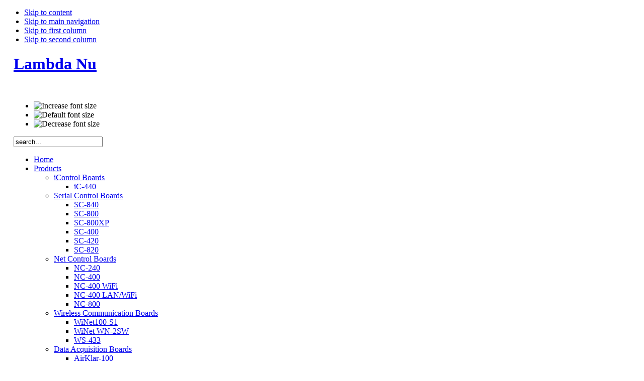

--- FILE ---
content_type: text/html; charset=utf-8
request_url: http://www.lambda-nu.com/index.php/how-to-buy
body_size: 4359
content:

<!DOCTYPE html PUBLIC "-//W3C//DTD XHTML 1.0 Transitional//EN" "http://www.w3.org/TR/xhtml1/DTD/xhtml1-transitional.dtd">

<html xmlns="http://www.w3.org/1999/xhtml" xml:lang="en-gb" lang="en-gb">

<head>
  <base href="http://www.lambda-nu.com/index.php/how-to-buy" />
  <meta http-equiv="content-type" content="text/html; charset=utf-8" />
  <meta name="robots" content="index, follow" />
  <meta name="keywords" content="Lambda Nu, Serial Control, SC-840, NC-400, MicroDAQ-100, McroDAQ-200, MicroDAQ-300 WiNet100" />
  <meta name="description" content="Lambda Nu" />
  <meta name="generator" content="Joomla! 1.5 - Open Source Content Management" />
  <title>How to Buy</title>
  <link href="/templates/ja_purity/favicon.ico" rel="shortcut icon" type="image/x-icon" />
  <script type="text/javascript" src="/media/system/js/mootools.js"></script>
  <script type="text/javascript" src="/media/system/js/caption.js"></script>


<link rel="stylesheet" href="http://www.lambda-nu.com/templates/system/css/system.css" type="text/css" />
<link rel="stylesheet" href="http://www.lambda-nu.com/templates/system/css/general.css" type="text/css" />
<link rel="stylesheet" href="http://www.lambda-nu.com/templates/ja_purity/css/template.css" type="text/css" />

<script language="javascript" type="text/javascript" src="http://www.lambda-nu.com/templates/ja_purity/js/ja.script.js"></script>

<script language="javascript" type="text/javascript">
var rightCollapseDefault='show';
var excludeModules='38';
</script>
<script language="javascript" type="text/javascript" src="http://www.lambda-nu.com/templates/ja_purity/js/ja.rightcol.js"></script>

<link rel="stylesheet" href="http://www.lambda-nu.com/templates/ja_purity/ja_menus/ja_cssmenu/ja-sosdmenu.css" type="text/css" />
<script language="javascript" type="text/javascript" src="http://www.lambda-nu.com/templates/ja_purity/ja_menus/ja_cssmenu/ja.moomenu.js"></script>

<link rel="stylesheet" href="http://www.lambda-nu.com/templates/ja_purity/css/menu.css" type="text/css" />

<link rel="stylesheet" href="http://www.lambda-nu.com/templates/ja_purity/styles/background/lighter/style.css" type="text/css" />
<link rel="stylesheet" href="http://www.lambda-nu.com/templates/ja_purity/styles/elements/black/style.css" type="text/css" />

<!--[if lte IE 6]>
<style type="text/css">
.clearfix {height: 1%;}
img {
	border: none;
}
</style>
<![endif]-->

<!--[if gte IE 7.0]>
<style type="text/css">
.clearfix {display: inline-block;}
</style>
<![endif]-->

<style type="text/css">
#ja-header,
#ja-mainnav,
#ja-container,
#ja-botsl,
#ja-footer {
	width: 97%;
	margin: 0 auto;
}
#ja-wrapper {
	min-width: 100%;
}
</style>
</head>

<body id="bd" class="fs3 Moz" >
<a name="Top" id="Top"></a>
<ul class="accessibility">
	<li><a href="#ja-content" title="Skip to content">Skip to content</a></li>
	<li><a href="#ja-mainnav" title="Skip to main navigation">Skip to main navigation</a></li>
	<li><a href="#ja-col1" title="Skip to first column">Skip to first column</a></li>
	<li><a href="#ja-col2" title="Skip to second column">Skip to second column</a></li>
</ul>

<div id="ja-wrapper">

<!-- BEGIN: HEADER -->
<div id="ja-headerwrap">
	<div id="ja-header" class="clearfix" style="background: url(http://www.lambda-nu.com/templates/ja_purity/images/header/header3.jpg) no-repeat top right;">

			<h1 class="logo">
			<a href="/index.php" title="Lambda Nu"><span>Lambda Nu</span></a>
		</h1>
		
	<div class="ja-headermask">&nbsp;</div>
	
				<ul class="ja-usertools-font">
	      <li><img style="cursor: pointer;" title="Increase font size" src="http://www.lambda-nu.com/templates/ja_purity/images/user-increase.png" alt="Increase font size" id="ja-tool-increase" onclick="switchFontSize('ja_purity_ja_font','inc'); return false;" /></li>
		    <li><img style="cursor: pointer;" title="Default font size" src="http://www.lambda-nu.com/templates/ja_purity/images/user-reset.png" alt="Default font size" id="ja-tool-reset" onclick="switchFontSize('ja_purity_ja_font',3); return false;" /></li>
		    <li><img style="cursor: pointer;" title="Decrease font size" src="http://www.lambda-nu.com/templates/ja_purity/images/user-decrease.png" alt="Decrease font size" id="ja-tool-decrease" onclick="switchFontSize('ja_purity_ja_font','dec'); return false;" /></li>
			</ul>
			<script type="text/javascript">var CurrentFontSize=parseInt('3');</script> 
				
			<div id="ja-search">
			<form action="index.php" method="post">
	<div class="search">
		<input name="searchword" id="mod_search_searchword" maxlength="20" alt="Search" class="inputbox" type="text" size="20" value="search..."  onblur="if(this.value=='') this.value='search...';" onfocus="if(this.value=='search...') this.value='';" />	</div>
	<input type="hidden" name="task"   value="search" />
	<input type="hidden" name="option" value="com_search" />
	<input type="hidden" name="Itemid" value="60" />
</form>
		</div>
	
	</div>
</div>
<!-- END: HEADER -->

<!-- BEGIN: MAIN NAVIGATION -->
<div id="ja-mainnavwrap">
	<div id="ja-mainnav" class="clearfix">
		<ul id="ja-cssmenu" class="clearfix">
<li><a href="http://www.lambda-nu.com/" class="first-item" id="menu1" title="Home"><span>Home</span></a></li> 
<li class="havechild"><a href="/index.php/products"  id="menu27" title="Products"><span>Products</span></a><ul><li class="havesubchild"><a href="#" title=""><span class="separator">iControl Boards</span></a><ul><li><a href="/index.php/products/icontrol-boards/ic440" class="first-item" id="menu88" title="iC-440"><span>iC-440</span></a></li> 
</ul></li> 
<li class="havesubchild"><a href="#" title=""><span class="separator">Serial Control Boards</span></a><ul><li><a href="/index.php/products/serial-control-boards/sc840" class="first-item" id="menu57" title="SC-840"><span>SC-840</span></a></li> 
<li><a href="/index.php/products/serial-control-boards/sc800"  id="menu55" title="SC-800"><span>SC-800</span></a></li> 
<li><a href="/index.php/products/serial-control-boards/sc800xp"  id="menu56" title="SC-800XP"><span>SC-800XP</span></a></li> 
<li><a href="/index.php/products/serial-control-boards/sc400"  id="menu54" title="SC-400"><span>SC-400</span></a></li> 
<li><a href="/index.php/products/serial-control-boards/sc420"  id="menu63" title="SC-420"><span>SC-420</span></a></li> 
<li><a href="/index.php/products/serial-control-boards/sc820" class="last-item" id="menu69" title="SC-820"><span>SC-820</span></a></li> 
</ul></li> 
<li class="havesubchild"><a href="#" title=""><span class="separator">Net Control Boards</span></a><ul><li><a href="/index.php/products/net-control-boards/nc240" class="first-item" id="menu71" title="NC-240"><span>NC-240</span></a></li> 
<li><a href="/index.php/products/net-control-boards/nc400"  id="menu59" title="NC-400"><span>NC-400</span></a></li> 
<li><a href="/index.php/products/net-control-boards/nc400wifi"  id="menu96" title="NC-400 WiFi"><span>NC-400 WiFi</span></a></li> 
<li><a href="/index.php/products/net-control-boards/nc400lan-wifi"  id="menu101" title="NC-400 LAN/WiFi"><span>NC-400 LAN/WiFi</span></a></li> 
<li><a href="/index.php/products/net-control-boards/nc800" class="last-item" id="menu66" title="NC-800"><span>NC-800</span></a></li> 
</ul></li> 
<li class="havesubchild"><a href="#" title=""><span class="separator">Wireless Communication Boards</span></a><ul><li><a href="/index.php/products/wireless-communication-boards/winet100-s1" class="first-item" id="menu85" title="WiNet100-S1"><span>WiNet100-S1</span></a></li> 
<li><a href="/index.php/products/wireless-communication-boards/winet-wn-2sw"  id="menu89" title="WiNet WN-2SW"><span>WiNet WN-2SW</span></a></li> 
<li><a href="/index.php/products/wireless-communication-boards/ws433" class="last-item" id="menu65" title="WS-433"><span>WS-433</span></a></li> 
</ul></li> 
<li class="havesubchild"><a href="#" title=""><span class="separator">Data Acquisition Boards</span></a><ul><li><a href="/index.php/products/data-acquisition-boards/airklar-100" class="first-item" id="menu94" title="AirKlar-100"><span>AirKlar-100</span></a></li> 
<li><a href="/index.php/products/data-acquisition-boards/microdaq-100"  id="menu90" title="MicroDAQ-100"><span>MicroDAQ-100</span></a></li> 
<li><a href="/index.php/products/data-acquisition-boards/microdaq-200"  id="menu92" title="MicroDAQ-200"><span>MicroDAQ-200</span></a></li> 
<li><a href="/index.php/products/data-acquisition-boards/microdaq-300"  id="menu93" title="MicroDAQ-300"><span>MicroDAQ-300</span></a></li> 
<li><a href="/index.php/products/data-acquisition-boards/net-daq-nd-100"  id="menu68" title="NetDAQ ND-100"><span>NetDAQ ND-100</span></a></li> 
<li><a href="/index.php/products/data-acquisition-boards/senselog-200"  id="menu95" title="SenseLog-200"><span>SenseLog-200</span></a></li> 
<li><a href="/index.php/products/data-acquisition-boards/tl-400"  id="menu70" title="TL-400"><span>TL-400</span></a></li> 
<li><a href="/index.php/products/data-acquisition-boards/rht-1"  id="menu80" title="RHT-1"><span>RHT-1</span></a></li> 
<li><a href="/index.php/products/data-acquisition-boards/rtd-1" class="last-item" id="menu83" title="RTD-1"><span>RTD-1</span></a></li> 
</ul></li> 
<li class="havesubchild"><a href="#" title=""><span class="separator">Stepper Motor Controller Boards</span></a><ul><li><a href="/index.php/products/stepper-motor-controller-boards/sm-10" class="first-item" id="menu74" title="SM-10"><span>SM-10</span></a></li> 
<li><a href="/index.php/products/stepper-motor-controller-boards/sm-15"  id="menu75" title="SM-15"><span>SM-15</span></a></li> 
<li><a href="/index.php/products/stepper-motor-controller-boards/sm-20"  id="menu76" title="SM-20"><span>SM-20</span></a></li> 
<li><a href="/index.php/products/stepper-motor-controller-boards/sm-30"  id="menu73" title="SM-30"><span>SM-30</span></a></li> 
<li><a href="/index.php/products/stepper-motor-controller-boards/stb-2" class="last-item" id="menu77" title="STB-2"><span>STB-2</span></a></li> 
</ul></li> 
<li class="havesubchild"><a href="#" title=""><span class="separator">Sensor Boards</span></a><ul><li><a href="/index.php/products/sensor-boards/ps-100" class="first-item" id="menu84" title="PS-100"><span>PS-100</span></a></li> 
<li><a href="/index.php/products/sensor-boards/pwc-110"  id="menu91" title="PWC-110"><span>PWC-110</span></a></li> 
<li><a href="/index.php/products/sensor-boards/mw-1000"  id="menu97" title="MW-1000 Motion Sensor"><span>MW-1000 Motion Sensor</span></a></li> 
<li><a href="/index.php/products/sensor-boards/trh-02" class="last-item" id="menu100" title="TRH-02 Temperature & Humidity Sensor"><span>TRH-02 Temperature & Humidity Sensor</span></a></li> 
</ul></li> 
<li><a href="#" title=""><span class="separator">Power Supply Boards</span></a></li> 
<li class="havesubchild"><a href="#" title=""><span class="separator">Calibrators</span></a><ul><li><a href="/index.php/products/calibrators/metermustmm-1" class="first-item" id="menu99" title="MeterMust MM-1"><span>MeterMust MM-1</span></a></li> 
</ul></li> 
<li class="havesubchild"><a href="#" title=""><span class="separator">Versatile Boards</span></a><ul><li><a href="/index.php/products/versatile-boards/duet" class="first-item" id="menu103" title="DUET ESP32-S3/LoRa 920"><span>DUET ESP32-S3/LoRa 920</span></a></li> 
</ul></li> 
</ul></li> 
<li><a href="/index.php/how-to-buy" class = "active" id="menu60" title="How to Buy"><span>How to Buy</span></a></li> 
<li><a href="#" title=""><span class="separator">Services</span></a></li> 
<li><a href="/index.php/contact"  id="menu53" title="Contact"><span>Contact</span></a></li> 
<li><a href="/index.php/support-and-downloads" class="last-item" id="menu62" title="Suport & Downloads"><span>Suport & Downloads</span></a></li> 
</ul>	</div>
</div>

<!-- END: MAIN NAVIGATION -->

<div id="ja-containerwrap-fr">
<div id="ja-containerwrap2">
	<div id="ja-container">
	<div id="ja-container2" class="clearfix">

		<div id="ja-mainbody-fr" class="clearfix">
		
		<!-- BEGIN: CONTENT -->
		<div id="ja-contentwrap">
		<div id="ja-content">

			

						<div id="ja-pathway">
				<span class="breadcrumbs pathway">
<a href="http://www.lambda-nu.com/" class="pathway">Home</a> <img src="/templates/ja_purity/images/arrow.png" alt=""  /> How to Buy</span>

			</div>
			
			




<div class="article-content">
<p>สามารถสั่งซื้อได้ที่ตัวแทนจำหน่ายดังนี้<br /></p><ul><li><b>บริษัท ณัฐพงษ์ เซลส์แอนด์เซอร์วิส</b> สาขาบ้านหม้อ โทร. 0-2225-0094 สาขาเซียร์รังสิต โทร. 0-2992-7379</li><li><span><b>ร้านเมคคาช็อป</b> ลำลูกกา ปทุมธานี โทร. 0-2992-7379 <a href="https://www.google.com/maps/dir/13.9198464,100.548608/%E0%B9%80%E0%B8%A1%E0%B8%84%E0%B8%B2+shop/@13.9447449,100.5476492,13z/data=!3m1!4b1!4m9!4m8!1m1!4e1!1m5!1m1!1s0x311d7dffb9490eef:0xdcdd2dfc98131523!2m2!1d100.6214452!2d13.957787" mce_href="https://www.google.com/maps/dir/13.9198464,100.548608/%E0%B9%80%E0%B8%A1%E0%B8%84%E0%B8%B2+shop/@13.9447449,100.5476492,13z/data=!3m1!4b1!4m9!4m8!1m1!4e1!1m5!1m1!1s0x311d7dffb9490eef:0xdcdd2dfc98131523!2m2!1d100.6214452!2d13.957787">แผนที่</a><br /></span></li></ul></div>


<span class="article_separator">&nbsp;</span>


			
		</div>
		</div>
		<!-- END: CONTENT -->
		
				<!-- BEGIN: LEFT COLUMN -->
		<div id="ja-col1">
					<div class="moduletable">
					<h3>เข้าสู่ระบบ</h3>
					<form action="index.php" method="post" name="form-login" id="form-login" >
		<fieldset class="input">
	<p id="form-login-username">
		<label for="username">
			Username<br />
			<input name="username" id="username" type="text" class="inputbox" alt="username" size="18" />
		</label>
	</p>
	<p id="form-login-password">
		<label for="passwd">
			Password<br />
			<input type="password" name="passwd" id="passwd" class="inputbox" size="18" alt="password" />
		</label>
	</p>
		<p id="form-login-remember">
		<label for="remember">
			Remember Me			<input type="checkbox" name="remember" id="remember" value="yes" alt="Remember Me" />
		</label>
	</p>
		<input type="submit" name="Submit" class="button" value="Login" />
	</fieldset>
	<ul>
		<li>
			<a href="/index.php/component/user/reset">
			Forgot your password?			</a>
		</li>
		<li>
			<a href="/index.php/component/user/remind">
			Forgot your username?			</a>
		</li>
				<li>
			<a href="/index.php/component/user/?task=register">
				Create an account			</a>
		</li>
			</ul>
	
	<input type="hidden" name="option" value="com_user" />
	<input type="hidden" name="task" value="login" />
	<input type="hidden" name="return" value="L2luZGV4LnBocC9ob3ctdG8tYnV5" />
	<input type="hidden" name="a43fa11d2a1c4815716f45c5988d9d3c" value="1" />
</form>
		</div>
	
		</div><br />
		<!-- END: LEFT COLUMN -->
		
		</div>
		
		
	</div>
	</div>
</div>
</div>


<!-- BEGIN: FOOTER -->
<div id="ja-footerwrap">
<div id="ja-footer" class="clearfix">

	<div id="ja-footnav">
		
	</div>

	<div class="copyright">
		<div>Copyright &#169; 2026 Lambda Nu. All Rights Reserved.</div>
<div><a href="http://www.joomla.org">Joomla!</a> is Free Software released under the <a href="http://www.gnu.org/licenses/gpl-2.0.html">GNU/GPL License.</a></div>
	</div>
	
	<div class="ja-cert">
		
		<a href="http://jigsaw.w3.org/css-validator/validator?uri=%2Findex.php%2Fhow-to-buy" target="_blank" title="Our site is valid CSS" style="text-decoration: none;">
		<img src="http://www.lambda-nu.com/templates/ja_purity/images/but-css.gif" border="none" alt="Our site is valid CSS" />
		</a>
		<a href="http://validator.w3.org/check/referer" target="_blank" title="Our site is valid XHTML 1.0 Transitional" style="text-decoration: none;">
		<img src="http://www.lambda-nu.com/templates/ja_purity/images/but-xhtml10.gif" border="none" alt="Our site is valid XHTML 1.0 Transitional" />
		</a>
	</div>

	<br />
</div>
</div>
<!-- END: FOOTER -->

</div>



</body>

</html>
